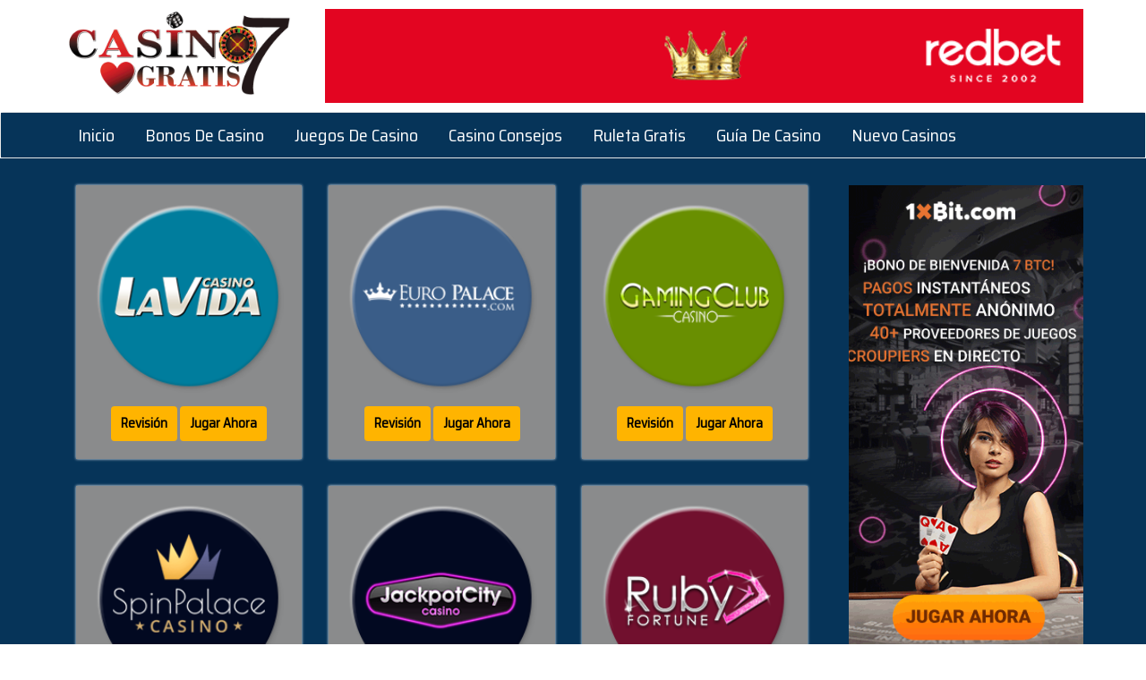

--- FILE ---
content_type: text/html; charset=utf-8
request_url: https://www.casino7gratis.com/Euro-Palace.html
body_size: 2891
content:
<!DOCTYPE html>
<html><head><meta charset="utf-8"/>
<title>Euro Palace</title>
<meta content="IE=edge" http-equiv="X-UA-Compatible"/>
<meta content="width=device-width, initial-scale=1" name="viewport"/>
<link href="css/bootstrap.min.css" rel="stylesheet" type="text/css"/>
<link href="css/style.css" rel="stylesheet" type="text/css"/>
<link href="css/animate.min.css" rel="stylesheet" type="text/css"/>
<link href="https://cdnjs.cloudflare.com/ajax/libs/font-awesome/4.7.0/css/font-awesome.min.css" rel="stylesheet"/>
<link href="https://fonts.googleapis.com/css?family=Saira+Semi+Condensed&amp;display=swap" rel="stylesheet"/>
<script src="js/jquery.min.js"></script>
<script src="js/bootstrap.min.js"></script>
</head>
<body>
<section class="Top-header">
<div class="container">
<div class="row">
<div class="col-xs-12 col-sm-3 col-md-3">
<div class="logo">
<a href="./"><img src="images/LOGO.png"/></a>
</div>
</div>
<div class="col-xs-12 col-sm-9 col-md-9">
<div class="right-banner">
<a href="#">
<img alt="Redbet" class="img-responsive" src="images/Redbet.gif"/></a>
</div>
</div>
</div>
</div>
</section>
<nav class="navbar navbar-default">
<div class="container-fluid" style="background-color:#063459; ">
<div class="navbar-header">
<button aria-expanded="false" class="navbar-toggle collapsed" data-target="#bs-example-navbar-collapse-1" data-toggle="collapse" type="button">
<span class="sr-only">Toggle navigation</span>
<span class="icon-bar"></span>
<span class="icon-bar"></span>
<span class="icon-bar"></span>
</button>
</div>
<div class="collapse navbar-collapse" id="bs-example-navbar-collapse-1">
<div class="container">
<ul class="nav navbar-nav">
<li class="active"><a href="./">Inicio</a></li>
<li><a href="bonos-de-casino.html">Bonos De Casino</a></li>
<li><a href="juegos-de-casino.html">Juegos De Casino</a></li>
<li><a href="casino-consejos.html">Casino Consejos</a></li>
<li><a href="ruleta-gratis.html">Ruleta Gratis</a></li>
<li><a href="guia-de-casino.html">Guía De Casino</a></li>
<li><a href="nuevo-casinos.html">Nuevo Casinos</a></li>
</ul>
</div>
</div>
</div>
</nav>
<section class="casino-brands">
<div class="container">
<div class="row">
<div class="col-xs-12 col-sm-12 col-md-9">
<div class="col-xs-12 col-sm-6 col-md-4">
<div class="gratiscasino-sec">
<a href="#">
<img alt="Casino La Vida" src="images/Casino-La-Vida-4.png"/></a><br/>
<a href="Casino-La-Vida.html"><button class="btn btn-basic">Revisión</button></a>
<a href="#">
<button class="btn btn-basic">Jugar Ahora</button></a>
</div>
</div>
<div class="col-xs-12 col-sm-6 col-md-4">
<div class="gratiscasino-sec">
<a href="#">
<img alt="Euro Palace" src="images/Euro-Palace-11.png"/></a><br/>
<a href="Euro-Palace.html"><button class="btn btn-basic">Revisión</button></a>
<a href="#">
<button class="btn btn-basic">Jugar Ahora</button></a>
</div>
</div>
<div class="col-xs-12 col-sm-6 col-md-4">
<div class="gratiscasino-sec">
<a href="#">
<img alt="Gaming Club" src="images/Gaming-Club-8.png"/></a><br/>
<a href="Gaming-Club.html"><button class="btn btn-basic">Revisión</button></a>
<a href="#">
<button class="btn btn-basic">Jugar Ahora</button></a>
</div>
</div>
<div class="col-xs-12 col-sm-6 col-md-4">
<div class="gratiscasino-sec">
<a href="#">
<img alt="Spin Palace" src="images/Spin-Palace-3.png"/></a><br/>
<a href="Spin-Palace.html"><button class="btn btn-basic">Revisión</button></a>
<a href="#">
<button class="btn btn-basic">Jugar Ahora</button></a>
</div>
</div>
<div class="col-xs-12 col-sm-6 col-md-4">
<div class="gratiscasino-sec">
<a href="#">
<img alt="JackpotCity Casino" src="images/JackpotCity-Casino-13.png"/></a><br/>
<a href="JackpotCity-Casino.html"><button class="btn btn-basic">Revisión</button></a>
<a href="#">
<button class="btn btn-basic">Jugar Ahora</button></a>
</div>
</div>
<div class="col-xs-12 col-sm-6 col-md-4">
<div class="gratiscasino-sec">
<a href="#">
<img alt="Ruby Fortune" src="images/Ruby-Fortune-6.png"/></a><br/>
<a href="Ruby-Fortune.html"><button class="btn btn-basic">Revisión</button></a>
<a href="#">
<button class="btn btn-basic">Jugar Ahora</button></a>
</div>
</div>
</div>
<div class="col-xs-12 col-sm-12 col-md-3">
<div class="brands-sec">
<a href="#">
<img alt="1xbit" src="images/1xbit2.gif"/></a>
</div>
</div>
</div>
</div>
</section>
<section class="content-sec">
<div class="container">
<div class="row">
<div class="col-xs-12 col-sm-12 col-md-9">
<div class="casino-gratis-contnt">
<h2>Euro Palace</h2>
<p>Algunos jugadores de casino en línea no prestan atención al aspecto de un casino siempre que los juegos sean geniales. Pero si eres un jugador que insiste en lo mejor de ambos, ¡no busques más que Euro Palace! Como su nombre lo indica, el elegante entorno palaciego complacerá a los jugadores más exigentes. En lugar de ser discordante y distraer con colores contradictorios e imágenes de gran tamaño, el sitio discreto y ordenado con un atractivo fondo azul oscuro proporciona el escenario perfecto para dejar que los juegos tomen el centro del escenario. Piense en términos de ser mimado en un casino europeo de servicio completo de primera línea, pero sin el tiempo de viaje y los costosos pasajes aéreos o la necesidad de vestirse.<br/><br/>

Por supuesto, ningún casino debe juzgarse solo por su apariencia, y el casino en línea Euro Palace tiene mucho más por hacer. Para empezar, Euro Palace es miembro del prestigioso grupo de casinos Fortune Lounge, que incluye Platinum Play, Royal Vegas y 7 Sultans (y algunos otros) revisados ​​por separado, por lo que sabe que este lugar está en buena compañía. Euro Palace, como estos otros casinos, es propiedad de Digimedia, Ltd., con licencia de la Autoridad de Loterías y Juegos de Malta, certificada por eCogra y con el software de última generación de.<br/><br/>

Otra característica importante de los casinos de Microgaming es la gran variedad de juegos. De hecho, cada mes Microgaming lanza nuevos juegos para agregar a su ya vasta colección. Entonces, si estaba pensando que Euro Palace podría ser un pequeño casino boutique con solo un número limitado de juegos, ni mucho menos. Te sentirás como un rey o una reina con las cientos de opciones que siempre están disponibles a cualquier hora del día o de la noche. Y cuando vea el generoso Bono de Bienvenida que puede obtener cuando se registre, ¡realmente se sentirá como de la realeza!<br/><br/>

Descargar el software fácil de usar en su computadora es rápido y fácil, y en cuestión de minutos tendrá acceso completo a los 500 juegos. Si lo prefiere, puede elegir la versión flash de descarga instantánea sin descarga que ofrece alrededor de 150 juegos más la capacidad de jugar en cualquier navegador. Otra opción es acceder a juegos seleccionados de Euro Palace en cualquier momento en cualquier lugar de su dispositivo como era de esperar, al igual que Europa se ha convertido en un destino favorito para los viajeros de todo el mundo, Euro Palace se ha convertido en un popular destino de casino en línea para jugadores sofisticados de muchos países. Puede jugar, pero si este sitio está disponible para usted, échele un vistazo hoy. ¡Euro Palace también podría convertirse en su casino virtual favorito para visitar a menudo!
	
	</p>
</div>
</div>
<div class="col-xs-12 col-sm-12 col-md-3">
<div class="casino-gratis-contnt">
<h2>Casino 7 Gratis</h2>
<div class="aside_list">
<a href="tragamonedas-3d.html">Tragamonedas 3D</a>
<a href="juegos-de-tragaperras.html">Juegos de Tragaperras</a>
<a href="todos-los-juegos.html">Todos Los Juegos</a>
<a href="ruleta-en-linea.html">Ruleta En Linea</a>
<a href="caribbean-stud.html">Caribbean Stud</a>
<a href="apuestas-en-directo.html">Apuestas En Directo</a>
<a href="reglas-de-los-dados.html">Reglas De Los Dados</a>
<a href="mejor-casino-en-linea.html">Mejor Casino En Línea</a>
<a href="casino-articulos.html">Casino Articulos</a>
<a href="bacara-en-linea.html">Bacara En Linea</a>
<a href="reglas-del-blackjack.html">Reglas Del Blackjack</a>
<a href="video-tragamonedas.html">Video Tragamonedas</a>
<a href="contacto.html">Contacto</a>
</div>
</div>
</div>
</div>
</div>
</section>
<section class="footer">
<div class="container">
<div class="row">
<div class="col-xs-12 col-sm-12 col-md-12">
<div class="footer-gratis">
<img src="images/icons.png"/>
<h2>Casino 7 Gratis© 2025</h2>
</div>
</div>
</div>
</div>
</section>
<script defer src="https://static.cloudflareinsights.com/beacon.min.js/vcd15cbe7772f49c399c6a5babf22c1241717689176015" integrity="sha512-ZpsOmlRQV6y907TI0dKBHq9Md29nnaEIPlkf84rnaERnq6zvWvPUqr2ft8M1aS28oN72PdrCzSjY4U6VaAw1EQ==" data-cf-beacon='{"version":"2024.11.0","token":"0926c3efd08b4c869afca65d6196c539","r":1,"server_timing":{"name":{"cfCacheStatus":true,"cfEdge":true,"cfExtPri":true,"cfL4":true,"cfOrigin":true,"cfSpeedBrain":true},"location_startswith":null}}' crossorigin="anonymous"></script>
</body></html>

--- FILE ---
content_type: text/css
request_url: https://www.casino7gratis.com/css/style.css
body_size: 753
content:
body {
	font-family: 'Saira Semi Condensed', sans-serif !important;
}
.logo img {
    width: 100%;
}
.right-banner img.img-responsive {
    width: 100%;
}
section.Top-header {
    padding: 10px 0;
}
nav.navbar.navbar-default {
    margin: 0;
}
.navbar-nav li a {
    font-size: 20px;
    color: #fff !important;
    padding: 15px 17px;
}
.navbar-nav li a:hover {
    background: #71102e !important;
    transition: all 0.3s linear;
}
.navbar-nav .active a {
    background: transparent !important;
}
.gratis-sec img {
    width: 100%;
	border-radius: 10px;
}
section.sec-brands-min {
    background: gainsboro;
    padding: 30px 0;
    text-align: center;
}
.gratis-sec {
    background: #fff;
    padding: 20px;
    border-radius: 10px;
}
.gratis-sec button.btn.btn-basic {
    margin-top: 15px;
    background: #ffb400;
    color: #000;
    font-size: 16px;
    font-weight: 600;
    padding: 8px 15px;
}
.gratis-sec button.btn.btn-basic:hover {
    background: #71102e;
    color: #fff;
    font-weight: 400;
    transition: all 0.3s linear;
}
section.casino-brands {
    background: #063459;
    padding: 30px 0;
}
.gratiscasino-sec img {
    width: 80%;
}
.gratiscasino-sec {
    background: #8a8b8c;
    padding: 20px;
    text-align: center;
    margin-bottom: 30px;
    box-shadow: 0px 0px 3px 0px #fff;
}
.gratiscasino-sec button.btn.btn-basic {
    margin-top: 15px;
    background: #ffb400;
    color: #000;
    font-size: 15px;
    font-weight: 600;
    padding: 8px 10px;
}
.gratiscasino-sec button.btn.btn-basic:hover {
    background: #71102e;
    color: #fff;
    font-weight: 400;
    transition: all 0.3s linear;
}
.brands-sec img {
    width: 100% !important;
    margin-bottom: 10px;
}
.casino-brands img {
    width: 100%;
}
.brands-sec {
    text-align: center;
}
.casino-gratis-contnt h2 {
    background: #063459;
    color: #fff;
    font-size: 26px;
    padding: 10px 10px;
    text-transform: capitalize;
}
.casino-gratis-contnt p {
    font-size: 20px;
    text-align: justify;
    font-weight: 500;
    color: #000;
}
section.content-sec {
    padding: 10px 0;
    background: gainsboro;
}
.casino-gratis-contnt .aside_list a {
    display: block;
    font-size: 17px;
    padding: 10px 10px;
    color: #fff;
    text-decoration: none;
	border-bottom: 1px solid #888;
}
.aside_list {
    background: #063459;
}
section.footer {
    padding: 30px 0;
    background: #063459;
    text-align: center;
}
.footer .footer-gratis img {
    box-shadow: 0px 0px 3px 1px #888787;
    padding: 20px;
}
.footer-gratis h2 {
    font-size: 28px;
    color: #fff;
    font-weight: 600;
    margin-top: 30px;
}
.footer-gratis h2 a {
    color: #ffffff;
}
.footer-gratis h2 a:hover {
    color: #ed1e20;
}
.casino-gratis-contnt .aside_list a:hover {
    background: #71102e;
    transition: all 0.3s linear;
}

/*----------Media Query-----------*/

@media only screen and (max-width:1199px)  {
.navbar-nav li a {
    font-size: 16px;
    padding: 15px 15px;
}
.gratis-sec {
    padding: 15px;
}
.casino-gratis-contnt p {
    font-size: 18px;
}
.footer-gratis h2 {
    font-size: 25px;
}

}

@media only screen and (max-width:991px)  {
.navbar-nav li a {
    font-size: 14px;
	padding: 15px 7px;
}
section.sec-brands-min {
    padding: 20px 0;
}
.gratiscasino-sec button.btn.btn-basic {
    margin-right: 15px;
}
.gratiscasino-sec img {
    width: 80% !important;
}
.brands-sec img {
    margin-bottom: 10px;
    margin-top: 20px;
	width: 70% !important;
}
.casino-gratis-contnt h2 {
    text-align: center;
}
.gratis-sec {
    margin-bottom: 20px;
}



}

@media only screen and (max-width:767px)  {
.logo {
    text-align: center;
}
.logo img {
    width: 40%;
}
section.Top-header {
    padding: 0;
}
section.sec-brands-min {
    padding: 10px 0;
    text-align: center;
}
.gratis-sec img {
    width: 70%;
}
.gratiscasino-sec img {
    width: 40% !important;
}
section.casino-brands {
    padding: 15px 0;
}
.gratiscasino-sec {
    margin-bottom: 10px;
}
.casino-gratis-contnt p {
    font-size: 17px;
}
.casino-gratis-contnt h2 {
    margin-top: 0;
}
.casino-gratis-contnt .aside_list a {
    font-size: 16px;
}
.footer-gratis img {
    width: 90%;
}
section.footer {
    padding: 20px 0;
}
.footer-gratis h2 {
    font-size: 22px;
    margin-top: 20px;
}


}

@media only screen and (max-width:639px)  {
.logo img {
    width: 60%;
}
.navbar-default .navbar-toggle {
    border-color: #fff;
}
.navbar-default .navbar-toggle .icon-bar {
    background-color: #fff;
}
.navbar-toggle {
    padding: 9px 7px;
}
.gratis-sec button.btn.btn-basic {
    margin-top: 10px;
    font-size: 15px;
    padding: 8px 11px;
}
.gratis-sec {
    padding: 10px;
}
.gratiscasino-sec button.btn.btn-basic {
    margin-top: 10px;
    font-size: 15px;
    padding: 8px 11px;
}
.gratiscasino-sec img {
    width: 50% !important;
}
.brands-sec img {
    margin-top: 10px;
    width: 100% !important;
}
.casino-gratis-contnt h2 {
    font-size: 22px;
}
.casino-gratis-contnt p {
    font-size: 15px;
}
.casino-gratis-contnt .aside_list a {
    font-size: 14px;
}
.footer-gratis h2 {
    font-size: 20px;
    margin-top: 10px;
}
.gratis-sec {
    margin-bottom: 10px;
}
.footer-gratis h2 {
    margin-bottom: 0;
}


}


@media only screen and (max-width:479px)  {
.logo img {
    width: 80%;
}
.gratis-sec img {
    width: 100%;
}
.gratiscasino-sec img {
    width: 100% !important;
}
.brands-sec img {
    margin-bottom: 0;
}
.casino-gratis-contnt h2 {
    font-size: 18px;
}
.casino-gratis-contnt p {
    font-size: 13px;
}
.casino-gratis-contnt .aside_list a {
    font-size: 13px;
}
.footer-gratis h2 {
    font-size: 18px;
}
section.footer {
    padding: 10px 0;
}
section.content-sec {
    padding: 5px 0;
}

}